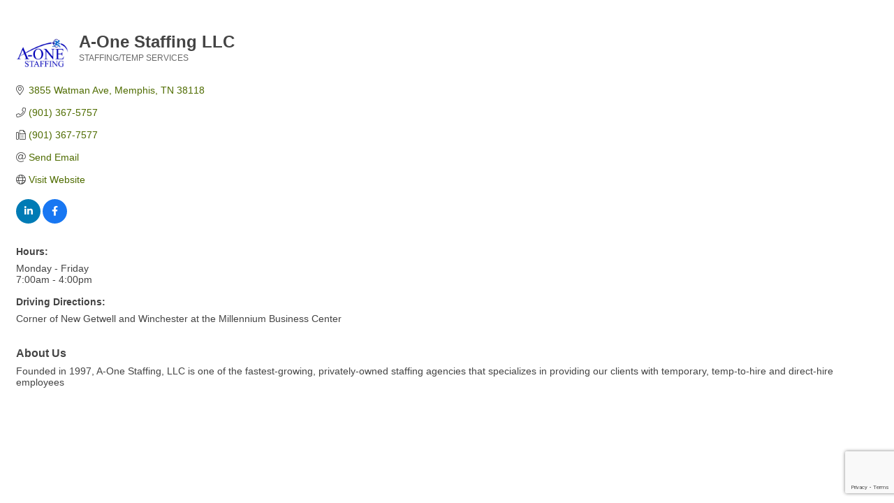

--- FILE ---
content_type: text/html; charset=utf-8
request_url: https://www.google.com/recaptcha/enterprise/anchor?ar=1&k=6LfI_T8rAAAAAMkWHrLP_GfSf3tLy9tKa839wcWa&co=aHR0cHM6Ly9jaGFtYmVyLm9saXZlYnJhbmNobXMuY29tOjQ0Mw..&hl=en&v=N67nZn4AqZkNcbeMu4prBgzg&size=invisible&anchor-ms=20000&execute-ms=30000&cb=7y1u5a97qglh
body_size: 48860
content:
<!DOCTYPE HTML><html dir="ltr" lang="en"><head><meta http-equiv="Content-Type" content="text/html; charset=UTF-8">
<meta http-equiv="X-UA-Compatible" content="IE=edge">
<title>reCAPTCHA</title>
<style type="text/css">
/* cyrillic-ext */
@font-face {
  font-family: 'Roboto';
  font-style: normal;
  font-weight: 400;
  font-stretch: 100%;
  src: url(//fonts.gstatic.com/s/roboto/v48/KFO7CnqEu92Fr1ME7kSn66aGLdTylUAMa3GUBHMdazTgWw.woff2) format('woff2');
  unicode-range: U+0460-052F, U+1C80-1C8A, U+20B4, U+2DE0-2DFF, U+A640-A69F, U+FE2E-FE2F;
}
/* cyrillic */
@font-face {
  font-family: 'Roboto';
  font-style: normal;
  font-weight: 400;
  font-stretch: 100%;
  src: url(//fonts.gstatic.com/s/roboto/v48/KFO7CnqEu92Fr1ME7kSn66aGLdTylUAMa3iUBHMdazTgWw.woff2) format('woff2');
  unicode-range: U+0301, U+0400-045F, U+0490-0491, U+04B0-04B1, U+2116;
}
/* greek-ext */
@font-face {
  font-family: 'Roboto';
  font-style: normal;
  font-weight: 400;
  font-stretch: 100%;
  src: url(//fonts.gstatic.com/s/roboto/v48/KFO7CnqEu92Fr1ME7kSn66aGLdTylUAMa3CUBHMdazTgWw.woff2) format('woff2');
  unicode-range: U+1F00-1FFF;
}
/* greek */
@font-face {
  font-family: 'Roboto';
  font-style: normal;
  font-weight: 400;
  font-stretch: 100%;
  src: url(//fonts.gstatic.com/s/roboto/v48/KFO7CnqEu92Fr1ME7kSn66aGLdTylUAMa3-UBHMdazTgWw.woff2) format('woff2');
  unicode-range: U+0370-0377, U+037A-037F, U+0384-038A, U+038C, U+038E-03A1, U+03A3-03FF;
}
/* math */
@font-face {
  font-family: 'Roboto';
  font-style: normal;
  font-weight: 400;
  font-stretch: 100%;
  src: url(//fonts.gstatic.com/s/roboto/v48/KFO7CnqEu92Fr1ME7kSn66aGLdTylUAMawCUBHMdazTgWw.woff2) format('woff2');
  unicode-range: U+0302-0303, U+0305, U+0307-0308, U+0310, U+0312, U+0315, U+031A, U+0326-0327, U+032C, U+032F-0330, U+0332-0333, U+0338, U+033A, U+0346, U+034D, U+0391-03A1, U+03A3-03A9, U+03B1-03C9, U+03D1, U+03D5-03D6, U+03F0-03F1, U+03F4-03F5, U+2016-2017, U+2034-2038, U+203C, U+2040, U+2043, U+2047, U+2050, U+2057, U+205F, U+2070-2071, U+2074-208E, U+2090-209C, U+20D0-20DC, U+20E1, U+20E5-20EF, U+2100-2112, U+2114-2115, U+2117-2121, U+2123-214F, U+2190, U+2192, U+2194-21AE, U+21B0-21E5, U+21F1-21F2, U+21F4-2211, U+2213-2214, U+2216-22FF, U+2308-230B, U+2310, U+2319, U+231C-2321, U+2336-237A, U+237C, U+2395, U+239B-23B7, U+23D0, U+23DC-23E1, U+2474-2475, U+25AF, U+25B3, U+25B7, U+25BD, U+25C1, U+25CA, U+25CC, U+25FB, U+266D-266F, U+27C0-27FF, U+2900-2AFF, U+2B0E-2B11, U+2B30-2B4C, U+2BFE, U+3030, U+FF5B, U+FF5D, U+1D400-1D7FF, U+1EE00-1EEFF;
}
/* symbols */
@font-face {
  font-family: 'Roboto';
  font-style: normal;
  font-weight: 400;
  font-stretch: 100%;
  src: url(//fonts.gstatic.com/s/roboto/v48/KFO7CnqEu92Fr1ME7kSn66aGLdTylUAMaxKUBHMdazTgWw.woff2) format('woff2');
  unicode-range: U+0001-000C, U+000E-001F, U+007F-009F, U+20DD-20E0, U+20E2-20E4, U+2150-218F, U+2190, U+2192, U+2194-2199, U+21AF, U+21E6-21F0, U+21F3, U+2218-2219, U+2299, U+22C4-22C6, U+2300-243F, U+2440-244A, U+2460-24FF, U+25A0-27BF, U+2800-28FF, U+2921-2922, U+2981, U+29BF, U+29EB, U+2B00-2BFF, U+4DC0-4DFF, U+FFF9-FFFB, U+10140-1018E, U+10190-1019C, U+101A0, U+101D0-101FD, U+102E0-102FB, U+10E60-10E7E, U+1D2C0-1D2D3, U+1D2E0-1D37F, U+1F000-1F0FF, U+1F100-1F1AD, U+1F1E6-1F1FF, U+1F30D-1F30F, U+1F315, U+1F31C, U+1F31E, U+1F320-1F32C, U+1F336, U+1F378, U+1F37D, U+1F382, U+1F393-1F39F, U+1F3A7-1F3A8, U+1F3AC-1F3AF, U+1F3C2, U+1F3C4-1F3C6, U+1F3CA-1F3CE, U+1F3D4-1F3E0, U+1F3ED, U+1F3F1-1F3F3, U+1F3F5-1F3F7, U+1F408, U+1F415, U+1F41F, U+1F426, U+1F43F, U+1F441-1F442, U+1F444, U+1F446-1F449, U+1F44C-1F44E, U+1F453, U+1F46A, U+1F47D, U+1F4A3, U+1F4B0, U+1F4B3, U+1F4B9, U+1F4BB, U+1F4BF, U+1F4C8-1F4CB, U+1F4D6, U+1F4DA, U+1F4DF, U+1F4E3-1F4E6, U+1F4EA-1F4ED, U+1F4F7, U+1F4F9-1F4FB, U+1F4FD-1F4FE, U+1F503, U+1F507-1F50B, U+1F50D, U+1F512-1F513, U+1F53E-1F54A, U+1F54F-1F5FA, U+1F610, U+1F650-1F67F, U+1F687, U+1F68D, U+1F691, U+1F694, U+1F698, U+1F6AD, U+1F6B2, U+1F6B9-1F6BA, U+1F6BC, U+1F6C6-1F6CF, U+1F6D3-1F6D7, U+1F6E0-1F6EA, U+1F6F0-1F6F3, U+1F6F7-1F6FC, U+1F700-1F7FF, U+1F800-1F80B, U+1F810-1F847, U+1F850-1F859, U+1F860-1F887, U+1F890-1F8AD, U+1F8B0-1F8BB, U+1F8C0-1F8C1, U+1F900-1F90B, U+1F93B, U+1F946, U+1F984, U+1F996, U+1F9E9, U+1FA00-1FA6F, U+1FA70-1FA7C, U+1FA80-1FA89, U+1FA8F-1FAC6, U+1FACE-1FADC, U+1FADF-1FAE9, U+1FAF0-1FAF8, U+1FB00-1FBFF;
}
/* vietnamese */
@font-face {
  font-family: 'Roboto';
  font-style: normal;
  font-weight: 400;
  font-stretch: 100%;
  src: url(//fonts.gstatic.com/s/roboto/v48/KFO7CnqEu92Fr1ME7kSn66aGLdTylUAMa3OUBHMdazTgWw.woff2) format('woff2');
  unicode-range: U+0102-0103, U+0110-0111, U+0128-0129, U+0168-0169, U+01A0-01A1, U+01AF-01B0, U+0300-0301, U+0303-0304, U+0308-0309, U+0323, U+0329, U+1EA0-1EF9, U+20AB;
}
/* latin-ext */
@font-face {
  font-family: 'Roboto';
  font-style: normal;
  font-weight: 400;
  font-stretch: 100%;
  src: url(//fonts.gstatic.com/s/roboto/v48/KFO7CnqEu92Fr1ME7kSn66aGLdTylUAMa3KUBHMdazTgWw.woff2) format('woff2');
  unicode-range: U+0100-02BA, U+02BD-02C5, U+02C7-02CC, U+02CE-02D7, U+02DD-02FF, U+0304, U+0308, U+0329, U+1D00-1DBF, U+1E00-1E9F, U+1EF2-1EFF, U+2020, U+20A0-20AB, U+20AD-20C0, U+2113, U+2C60-2C7F, U+A720-A7FF;
}
/* latin */
@font-face {
  font-family: 'Roboto';
  font-style: normal;
  font-weight: 400;
  font-stretch: 100%;
  src: url(//fonts.gstatic.com/s/roboto/v48/KFO7CnqEu92Fr1ME7kSn66aGLdTylUAMa3yUBHMdazQ.woff2) format('woff2');
  unicode-range: U+0000-00FF, U+0131, U+0152-0153, U+02BB-02BC, U+02C6, U+02DA, U+02DC, U+0304, U+0308, U+0329, U+2000-206F, U+20AC, U+2122, U+2191, U+2193, U+2212, U+2215, U+FEFF, U+FFFD;
}
/* cyrillic-ext */
@font-face {
  font-family: 'Roboto';
  font-style: normal;
  font-weight: 500;
  font-stretch: 100%;
  src: url(//fonts.gstatic.com/s/roboto/v48/KFO7CnqEu92Fr1ME7kSn66aGLdTylUAMa3GUBHMdazTgWw.woff2) format('woff2');
  unicode-range: U+0460-052F, U+1C80-1C8A, U+20B4, U+2DE0-2DFF, U+A640-A69F, U+FE2E-FE2F;
}
/* cyrillic */
@font-face {
  font-family: 'Roboto';
  font-style: normal;
  font-weight: 500;
  font-stretch: 100%;
  src: url(//fonts.gstatic.com/s/roboto/v48/KFO7CnqEu92Fr1ME7kSn66aGLdTylUAMa3iUBHMdazTgWw.woff2) format('woff2');
  unicode-range: U+0301, U+0400-045F, U+0490-0491, U+04B0-04B1, U+2116;
}
/* greek-ext */
@font-face {
  font-family: 'Roboto';
  font-style: normal;
  font-weight: 500;
  font-stretch: 100%;
  src: url(//fonts.gstatic.com/s/roboto/v48/KFO7CnqEu92Fr1ME7kSn66aGLdTylUAMa3CUBHMdazTgWw.woff2) format('woff2');
  unicode-range: U+1F00-1FFF;
}
/* greek */
@font-face {
  font-family: 'Roboto';
  font-style: normal;
  font-weight: 500;
  font-stretch: 100%;
  src: url(//fonts.gstatic.com/s/roboto/v48/KFO7CnqEu92Fr1ME7kSn66aGLdTylUAMa3-UBHMdazTgWw.woff2) format('woff2');
  unicode-range: U+0370-0377, U+037A-037F, U+0384-038A, U+038C, U+038E-03A1, U+03A3-03FF;
}
/* math */
@font-face {
  font-family: 'Roboto';
  font-style: normal;
  font-weight: 500;
  font-stretch: 100%;
  src: url(//fonts.gstatic.com/s/roboto/v48/KFO7CnqEu92Fr1ME7kSn66aGLdTylUAMawCUBHMdazTgWw.woff2) format('woff2');
  unicode-range: U+0302-0303, U+0305, U+0307-0308, U+0310, U+0312, U+0315, U+031A, U+0326-0327, U+032C, U+032F-0330, U+0332-0333, U+0338, U+033A, U+0346, U+034D, U+0391-03A1, U+03A3-03A9, U+03B1-03C9, U+03D1, U+03D5-03D6, U+03F0-03F1, U+03F4-03F5, U+2016-2017, U+2034-2038, U+203C, U+2040, U+2043, U+2047, U+2050, U+2057, U+205F, U+2070-2071, U+2074-208E, U+2090-209C, U+20D0-20DC, U+20E1, U+20E5-20EF, U+2100-2112, U+2114-2115, U+2117-2121, U+2123-214F, U+2190, U+2192, U+2194-21AE, U+21B0-21E5, U+21F1-21F2, U+21F4-2211, U+2213-2214, U+2216-22FF, U+2308-230B, U+2310, U+2319, U+231C-2321, U+2336-237A, U+237C, U+2395, U+239B-23B7, U+23D0, U+23DC-23E1, U+2474-2475, U+25AF, U+25B3, U+25B7, U+25BD, U+25C1, U+25CA, U+25CC, U+25FB, U+266D-266F, U+27C0-27FF, U+2900-2AFF, U+2B0E-2B11, U+2B30-2B4C, U+2BFE, U+3030, U+FF5B, U+FF5D, U+1D400-1D7FF, U+1EE00-1EEFF;
}
/* symbols */
@font-face {
  font-family: 'Roboto';
  font-style: normal;
  font-weight: 500;
  font-stretch: 100%;
  src: url(//fonts.gstatic.com/s/roboto/v48/KFO7CnqEu92Fr1ME7kSn66aGLdTylUAMaxKUBHMdazTgWw.woff2) format('woff2');
  unicode-range: U+0001-000C, U+000E-001F, U+007F-009F, U+20DD-20E0, U+20E2-20E4, U+2150-218F, U+2190, U+2192, U+2194-2199, U+21AF, U+21E6-21F0, U+21F3, U+2218-2219, U+2299, U+22C4-22C6, U+2300-243F, U+2440-244A, U+2460-24FF, U+25A0-27BF, U+2800-28FF, U+2921-2922, U+2981, U+29BF, U+29EB, U+2B00-2BFF, U+4DC0-4DFF, U+FFF9-FFFB, U+10140-1018E, U+10190-1019C, U+101A0, U+101D0-101FD, U+102E0-102FB, U+10E60-10E7E, U+1D2C0-1D2D3, U+1D2E0-1D37F, U+1F000-1F0FF, U+1F100-1F1AD, U+1F1E6-1F1FF, U+1F30D-1F30F, U+1F315, U+1F31C, U+1F31E, U+1F320-1F32C, U+1F336, U+1F378, U+1F37D, U+1F382, U+1F393-1F39F, U+1F3A7-1F3A8, U+1F3AC-1F3AF, U+1F3C2, U+1F3C4-1F3C6, U+1F3CA-1F3CE, U+1F3D4-1F3E0, U+1F3ED, U+1F3F1-1F3F3, U+1F3F5-1F3F7, U+1F408, U+1F415, U+1F41F, U+1F426, U+1F43F, U+1F441-1F442, U+1F444, U+1F446-1F449, U+1F44C-1F44E, U+1F453, U+1F46A, U+1F47D, U+1F4A3, U+1F4B0, U+1F4B3, U+1F4B9, U+1F4BB, U+1F4BF, U+1F4C8-1F4CB, U+1F4D6, U+1F4DA, U+1F4DF, U+1F4E3-1F4E6, U+1F4EA-1F4ED, U+1F4F7, U+1F4F9-1F4FB, U+1F4FD-1F4FE, U+1F503, U+1F507-1F50B, U+1F50D, U+1F512-1F513, U+1F53E-1F54A, U+1F54F-1F5FA, U+1F610, U+1F650-1F67F, U+1F687, U+1F68D, U+1F691, U+1F694, U+1F698, U+1F6AD, U+1F6B2, U+1F6B9-1F6BA, U+1F6BC, U+1F6C6-1F6CF, U+1F6D3-1F6D7, U+1F6E0-1F6EA, U+1F6F0-1F6F3, U+1F6F7-1F6FC, U+1F700-1F7FF, U+1F800-1F80B, U+1F810-1F847, U+1F850-1F859, U+1F860-1F887, U+1F890-1F8AD, U+1F8B0-1F8BB, U+1F8C0-1F8C1, U+1F900-1F90B, U+1F93B, U+1F946, U+1F984, U+1F996, U+1F9E9, U+1FA00-1FA6F, U+1FA70-1FA7C, U+1FA80-1FA89, U+1FA8F-1FAC6, U+1FACE-1FADC, U+1FADF-1FAE9, U+1FAF0-1FAF8, U+1FB00-1FBFF;
}
/* vietnamese */
@font-face {
  font-family: 'Roboto';
  font-style: normal;
  font-weight: 500;
  font-stretch: 100%;
  src: url(//fonts.gstatic.com/s/roboto/v48/KFO7CnqEu92Fr1ME7kSn66aGLdTylUAMa3OUBHMdazTgWw.woff2) format('woff2');
  unicode-range: U+0102-0103, U+0110-0111, U+0128-0129, U+0168-0169, U+01A0-01A1, U+01AF-01B0, U+0300-0301, U+0303-0304, U+0308-0309, U+0323, U+0329, U+1EA0-1EF9, U+20AB;
}
/* latin-ext */
@font-face {
  font-family: 'Roboto';
  font-style: normal;
  font-weight: 500;
  font-stretch: 100%;
  src: url(//fonts.gstatic.com/s/roboto/v48/KFO7CnqEu92Fr1ME7kSn66aGLdTylUAMa3KUBHMdazTgWw.woff2) format('woff2');
  unicode-range: U+0100-02BA, U+02BD-02C5, U+02C7-02CC, U+02CE-02D7, U+02DD-02FF, U+0304, U+0308, U+0329, U+1D00-1DBF, U+1E00-1E9F, U+1EF2-1EFF, U+2020, U+20A0-20AB, U+20AD-20C0, U+2113, U+2C60-2C7F, U+A720-A7FF;
}
/* latin */
@font-face {
  font-family: 'Roboto';
  font-style: normal;
  font-weight: 500;
  font-stretch: 100%;
  src: url(//fonts.gstatic.com/s/roboto/v48/KFO7CnqEu92Fr1ME7kSn66aGLdTylUAMa3yUBHMdazQ.woff2) format('woff2');
  unicode-range: U+0000-00FF, U+0131, U+0152-0153, U+02BB-02BC, U+02C6, U+02DA, U+02DC, U+0304, U+0308, U+0329, U+2000-206F, U+20AC, U+2122, U+2191, U+2193, U+2212, U+2215, U+FEFF, U+FFFD;
}
/* cyrillic-ext */
@font-face {
  font-family: 'Roboto';
  font-style: normal;
  font-weight: 900;
  font-stretch: 100%;
  src: url(//fonts.gstatic.com/s/roboto/v48/KFO7CnqEu92Fr1ME7kSn66aGLdTylUAMa3GUBHMdazTgWw.woff2) format('woff2');
  unicode-range: U+0460-052F, U+1C80-1C8A, U+20B4, U+2DE0-2DFF, U+A640-A69F, U+FE2E-FE2F;
}
/* cyrillic */
@font-face {
  font-family: 'Roboto';
  font-style: normal;
  font-weight: 900;
  font-stretch: 100%;
  src: url(//fonts.gstatic.com/s/roboto/v48/KFO7CnqEu92Fr1ME7kSn66aGLdTylUAMa3iUBHMdazTgWw.woff2) format('woff2');
  unicode-range: U+0301, U+0400-045F, U+0490-0491, U+04B0-04B1, U+2116;
}
/* greek-ext */
@font-face {
  font-family: 'Roboto';
  font-style: normal;
  font-weight: 900;
  font-stretch: 100%;
  src: url(//fonts.gstatic.com/s/roboto/v48/KFO7CnqEu92Fr1ME7kSn66aGLdTylUAMa3CUBHMdazTgWw.woff2) format('woff2');
  unicode-range: U+1F00-1FFF;
}
/* greek */
@font-face {
  font-family: 'Roboto';
  font-style: normal;
  font-weight: 900;
  font-stretch: 100%;
  src: url(//fonts.gstatic.com/s/roboto/v48/KFO7CnqEu92Fr1ME7kSn66aGLdTylUAMa3-UBHMdazTgWw.woff2) format('woff2');
  unicode-range: U+0370-0377, U+037A-037F, U+0384-038A, U+038C, U+038E-03A1, U+03A3-03FF;
}
/* math */
@font-face {
  font-family: 'Roboto';
  font-style: normal;
  font-weight: 900;
  font-stretch: 100%;
  src: url(//fonts.gstatic.com/s/roboto/v48/KFO7CnqEu92Fr1ME7kSn66aGLdTylUAMawCUBHMdazTgWw.woff2) format('woff2');
  unicode-range: U+0302-0303, U+0305, U+0307-0308, U+0310, U+0312, U+0315, U+031A, U+0326-0327, U+032C, U+032F-0330, U+0332-0333, U+0338, U+033A, U+0346, U+034D, U+0391-03A1, U+03A3-03A9, U+03B1-03C9, U+03D1, U+03D5-03D6, U+03F0-03F1, U+03F4-03F5, U+2016-2017, U+2034-2038, U+203C, U+2040, U+2043, U+2047, U+2050, U+2057, U+205F, U+2070-2071, U+2074-208E, U+2090-209C, U+20D0-20DC, U+20E1, U+20E5-20EF, U+2100-2112, U+2114-2115, U+2117-2121, U+2123-214F, U+2190, U+2192, U+2194-21AE, U+21B0-21E5, U+21F1-21F2, U+21F4-2211, U+2213-2214, U+2216-22FF, U+2308-230B, U+2310, U+2319, U+231C-2321, U+2336-237A, U+237C, U+2395, U+239B-23B7, U+23D0, U+23DC-23E1, U+2474-2475, U+25AF, U+25B3, U+25B7, U+25BD, U+25C1, U+25CA, U+25CC, U+25FB, U+266D-266F, U+27C0-27FF, U+2900-2AFF, U+2B0E-2B11, U+2B30-2B4C, U+2BFE, U+3030, U+FF5B, U+FF5D, U+1D400-1D7FF, U+1EE00-1EEFF;
}
/* symbols */
@font-face {
  font-family: 'Roboto';
  font-style: normal;
  font-weight: 900;
  font-stretch: 100%;
  src: url(//fonts.gstatic.com/s/roboto/v48/KFO7CnqEu92Fr1ME7kSn66aGLdTylUAMaxKUBHMdazTgWw.woff2) format('woff2');
  unicode-range: U+0001-000C, U+000E-001F, U+007F-009F, U+20DD-20E0, U+20E2-20E4, U+2150-218F, U+2190, U+2192, U+2194-2199, U+21AF, U+21E6-21F0, U+21F3, U+2218-2219, U+2299, U+22C4-22C6, U+2300-243F, U+2440-244A, U+2460-24FF, U+25A0-27BF, U+2800-28FF, U+2921-2922, U+2981, U+29BF, U+29EB, U+2B00-2BFF, U+4DC0-4DFF, U+FFF9-FFFB, U+10140-1018E, U+10190-1019C, U+101A0, U+101D0-101FD, U+102E0-102FB, U+10E60-10E7E, U+1D2C0-1D2D3, U+1D2E0-1D37F, U+1F000-1F0FF, U+1F100-1F1AD, U+1F1E6-1F1FF, U+1F30D-1F30F, U+1F315, U+1F31C, U+1F31E, U+1F320-1F32C, U+1F336, U+1F378, U+1F37D, U+1F382, U+1F393-1F39F, U+1F3A7-1F3A8, U+1F3AC-1F3AF, U+1F3C2, U+1F3C4-1F3C6, U+1F3CA-1F3CE, U+1F3D4-1F3E0, U+1F3ED, U+1F3F1-1F3F3, U+1F3F5-1F3F7, U+1F408, U+1F415, U+1F41F, U+1F426, U+1F43F, U+1F441-1F442, U+1F444, U+1F446-1F449, U+1F44C-1F44E, U+1F453, U+1F46A, U+1F47D, U+1F4A3, U+1F4B0, U+1F4B3, U+1F4B9, U+1F4BB, U+1F4BF, U+1F4C8-1F4CB, U+1F4D6, U+1F4DA, U+1F4DF, U+1F4E3-1F4E6, U+1F4EA-1F4ED, U+1F4F7, U+1F4F9-1F4FB, U+1F4FD-1F4FE, U+1F503, U+1F507-1F50B, U+1F50D, U+1F512-1F513, U+1F53E-1F54A, U+1F54F-1F5FA, U+1F610, U+1F650-1F67F, U+1F687, U+1F68D, U+1F691, U+1F694, U+1F698, U+1F6AD, U+1F6B2, U+1F6B9-1F6BA, U+1F6BC, U+1F6C6-1F6CF, U+1F6D3-1F6D7, U+1F6E0-1F6EA, U+1F6F0-1F6F3, U+1F6F7-1F6FC, U+1F700-1F7FF, U+1F800-1F80B, U+1F810-1F847, U+1F850-1F859, U+1F860-1F887, U+1F890-1F8AD, U+1F8B0-1F8BB, U+1F8C0-1F8C1, U+1F900-1F90B, U+1F93B, U+1F946, U+1F984, U+1F996, U+1F9E9, U+1FA00-1FA6F, U+1FA70-1FA7C, U+1FA80-1FA89, U+1FA8F-1FAC6, U+1FACE-1FADC, U+1FADF-1FAE9, U+1FAF0-1FAF8, U+1FB00-1FBFF;
}
/* vietnamese */
@font-face {
  font-family: 'Roboto';
  font-style: normal;
  font-weight: 900;
  font-stretch: 100%;
  src: url(//fonts.gstatic.com/s/roboto/v48/KFO7CnqEu92Fr1ME7kSn66aGLdTylUAMa3OUBHMdazTgWw.woff2) format('woff2');
  unicode-range: U+0102-0103, U+0110-0111, U+0128-0129, U+0168-0169, U+01A0-01A1, U+01AF-01B0, U+0300-0301, U+0303-0304, U+0308-0309, U+0323, U+0329, U+1EA0-1EF9, U+20AB;
}
/* latin-ext */
@font-face {
  font-family: 'Roboto';
  font-style: normal;
  font-weight: 900;
  font-stretch: 100%;
  src: url(//fonts.gstatic.com/s/roboto/v48/KFO7CnqEu92Fr1ME7kSn66aGLdTylUAMa3KUBHMdazTgWw.woff2) format('woff2');
  unicode-range: U+0100-02BA, U+02BD-02C5, U+02C7-02CC, U+02CE-02D7, U+02DD-02FF, U+0304, U+0308, U+0329, U+1D00-1DBF, U+1E00-1E9F, U+1EF2-1EFF, U+2020, U+20A0-20AB, U+20AD-20C0, U+2113, U+2C60-2C7F, U+A720-A7FF;
}
/* latin */
@font-face {
  font-family: 'Roboto';
  font-style: normal;
  font-weight: 900;
  font-stretch: 100%;
  src: url(//fonts.gstatic.com/s/roboto/v48/KFO7CnqEu92Fr1ME7kSn66aGLdTylUAMa3yUBHMdazQ.woff2) format('woff2');
  unicode-range: U+0000-00FF, U+0131, U+0152-0153, U+02BB-02BC, U+02C6, U+02DA, U+02DC, U+0304, U+0308, U+0329, U+2000-206F, U+20AC, U+2122, U+2191, U+2193, U+2212, U+2215, U+FEFF, U+FFFD;
}

</style>
<link rel="stylesheet" type="text/css" href="https://www.gstatic.com/recaptcha/releases/N67nZn4AqZkNcbeMu4prBgzg/styles__ltr.css">
<script nonce="cUE8tXXZUZ3B8bT5HbZ0Hw" type="text/javascript">window['__recaptcha_api'] = 'https://www.google.com/recaptcha/enterprise/';</script>
<script type="text/javascript" src="https://www.gstatic.com/recaptcha/releases/N67nZn4AqZkNcbeMu4prBgzg/recaptcha__en.js" nonce="cUE8tXXZUZ3B8bT5HbZ0Hw">
      
    </script></head>
<body><div id="rc-anchor-alert" class="rc-anchor-alert"></div>
<input type="hidden" id="recaptcha-token" value="[base64]">
<script type="text/javascript" nonce="cUE8tXXZUZ3B8bT5HbZ0Hw">
      recaptcha.anchor.Main.init("[\x22ainput\x22,[\x22bgdata\x22,\x22\x22,\[base64]/[base64]/[base64]/bmV3IHJbeF0oY1swXSk6RT09Mj9uZXcgclt4XShjWzBdLGNbMV0pOkU9PTM/bmV3IHJbeF0oY1swXSxjWzFdLGNbMl0pOkU9PTQ/[base64]/[base64]/[base64]/[base64]/[base64]/[base64]/[base64]/[base64]\x22,\[base64]\\u003d\x22,\x22wqwmwrk8w7JARsO5eBBUCiAWw6DDvw/DosO+BgQWSmktw53Cvk17TV5BJGLDiVjChAcydGgcwrbDi1vCiSxPQ3IUWGA8BMK9w7IbYQPCusKEwrEnwqcyRMOPC8KXChJtEsO4woxWwrlOw5DCrsO5XsOEHkbDh8O5F8K/[base64]/CscODw7QvUMK0wpvDn8K2OMObwoTDmcOowpzCnTrCj2xUSGrDvMK6BWZywqDDrcKkwotZw6jDnMOOwrTCh3lkTGsYwo8kwpbCsyc4w4YPw4kWw7jDqcOkQsKIS8OdwozCusKjwqrCvXJuw7bCkMOdewIcOcKhNiTDtQ/[base64]/NsK9w7zCisKOwqbCqQ4VH8K+cHxPw6BAwr58wrYgw7pmw5/DgE40C8OmwqJVw6JCJVMnwo/DqCTDmcK/[base64]/Cs8KgPsKdwopkwrHCtMK0bMOgSCwmwrw8YMK2wpTCmR7Cj8OYccOGXEDDp3dAEMOUwpMMw73Dh8OKDlRcJUVvwqR2wpcGD8K9w40nwpXDhEpZwpnCnm5OwpHCjilgV8Otw53Dr8Kzw6/[base64]/AsKPCsKEfgvCosKeG2AiR8Oyw5Ymw6XDoXTCsxRlw4TCrcOZw7xeNcKRH03CosOYH8OkdxbCtlTCpcKdezFuGWnDv8O0R3nCg8OswpLDqjrDrDDDpsKlwppWIQQKLcOrVxZWwogrw4oyYsKkw4l0YmbDscO1w7nDjMKxVMOxwrxJezzCqArDmcK/bMO9wqLDq8KWwovCjsOWwqvCnUdDwq8oYEnCoh11VEvCjiPCrcKQw5fCvFs/woBGw6scwrQ4YcKwZMOiNwjDjsKTw4NDUhwHecKZeQgXd8KmwrBfRcObD8OgWsKmXwLDmDxaC8K3wrJvwo/DtsKuwrPDvcKvUD03wopXYsO2wr/DqcOMN8KcXsOVwqFLw5QWw5/DslrDvMOrE29Fbj3CvDjCmWY/NE0mRCTDqQTDqw/DlcObdVUOXsODw7TDvArCijrDvsK+wp/Cs8OYwrxow5NqIy/[base64]/CtcKgdMO/wroQw77CvsK7OyLCrcKKWMO8VDRQCsOMNm/CvR4Nw7fDvDXDj33CuDrDozvDsmtOwqPDpjbDn8O6PjY0CsKSwoJZwqILw7nDoiFmw51BJ8KJSxbCnMK0DcOfbU/Cix3DiCUMPTclP8OuH8Osw600w4F2MsOjwrXDq2MtKX7DhcKWwrddGsOKEVbDpMO3wrPCscK0wp1swqFZfVlpBn3CkirCgUzDpV/Cs8KFZ8OWfMO+JVPDj8OhQA7DvFpVDlPDh8KcGMOmwrsmFGsNY8OjR8K1wqIcRMK/w5TDvnABNy3ClhlswoYcwovCjX7DlQFhw4JUwq7CsnXCssKnZMKkwq7CpDtmwonDnGhCfsKlX2A2w59Hw7Iww7JnwrN3V8OnDsOBdMOjR8OUHMO1w4fDkUfCkXjChsKjwofDj8K3XU/[base64]/wr/[base64]/DjMOtUsOFLsOjXMOWUV5gw5FJBMOlJm7Dj8KeQz3CqFHDgjAzGcOVw7cIwr5+woJVw6Q8wopsw75nL1YVwr17w6pBaWXDmsKnNcKoWcKHF8KLY8ODQXnDpw40w6QTeS/Cm8K+Lnk2GcOxQW3CgMOsR8O0wrDDiMK7TirDi8KBWUjCm8O+w7XDn8ObwqwReMK+wqsUIRnCpTrCqwPCjsOJXcOiMcOHInljw7jCixRJwo3DtTcId8KfwpI1CmIKwoXDksOqC8K7KBEqcnXDj8Kuwohgw4PDonPCjV/DhALDgHhswozDoMOsw6kACsOAw4rCt8KSw4cYfcK8w5bDvcKYRMKRfsK4w7MaRw9dw4rDuErDmsKxf8ODw59Qwo5/NcKldsOQwqdgw6cIYVLDvjcvwpbCmyMhw5M+EBnCpMK4w4nCgn3CpmRhYsOGfRvCpcOMwrXCjsO6w4fCgV8HG8KSwrsoWCfCuMOiwrteHTgsw7bCkcKnMsOvw4NUdiTCrcK/woEVw4xKasKCwofCvMOYwqPDhcO1P0TDuX1WD13DnxV3dTYRW8O7w6hhQcKKTsOBZ8OJw4MKY8KZwrosGMKFbcKmY3N/w5TCgcOqM8OeWC5CYsOQP8Ksw5zCoxIscyBhw6FewqXCj8KZwo0BLMOcFsO7wrc3wprCssO5wpx0ZsOIJ8OaAnzCucKLwqgaw6x2K2hnQMKewqA8woB1wpkQccOxwpQmwpFtGsOfGsODw600wpXCsVbCrcKXw5zDqsOuTBc/bMOqbjfCqcKvwplhwr/DlsOQGMKjw5/CgsOMwql5Q8KMw4gRTDzDj2g3f8K/wpfDksOow5sVQn/DpHnCjcOCWA7DnB16SMKhIHvDp8O0asOeW8OXwqJbI8OZw53CocO2wr3DqShnAATDtBk5w4hxwp4pH8KgwpvCg8Osw70iw6TDpyQlw6rCkMKiwrrDmEUnwqkOwrV9GcKNw4nChjzCpwDCgcONccKww4LDscKPMcO4wqHCo8KnwoMgw5UfWh3Dl8KTTS1gwo/DjMORwrnDoMOxwrRTw7XCgsOTwqwIwrjCvsOjwpbDoMOefBlYeQXDnMOhOMOWZ3PDsysKawXCj101w7jDqXTDksOAwrZ8w7soYG04e8KLw7ByCV9ewoLCnhwdw5bDjcOvfBVjwoQKwo7Do8OSJMK/w6PDmE9dw43DjcO5F2rCi8KYw6/CnxInOkpSw7RrAsK4CiHDvATDjsK5BsKoKMOOwoTDsyPCncO4SsKIwrPDucK2HsOBwrNPw5XDiwF9U8OywrASHHXCpUHDg8OfwqzDvcOowqtMwobCkgJrJMOHwqNRwoZhwqlUwqrCqsOEMMKOwp/DgcKbe1wVdgLDrG5JP8KMwrcvbGoGX1nDkFvCtMK/[base64]/CljVDO8Kzw6nCgx92C8OcQX8lFMOHOwYMw4TCrMK/FSDDjsOYwo3ChzMJwojDgMOyw6wOw4HDusOTJsOxISltwp7Cmy3DiA08woHDjAk9wqfCoMK/ew9FMMKxe0hQb3DCucO8JMKgw67Di8OjakMewrdtHcKVYMOVE8KQCMOjFcOswqnDvMOeAF/Crxssw6zCmcKmY8KLw6Yvw6DDvsOIeQ1kUsKQw4DCm8OiFjkOUMKqwoQmwqXCrnLCosOnw7BFVcKwPcOOHcK4w6jCnMO9d0Frw6Avw4Uqwp3CqHTCksKWEcOmw77CiyQYw7JVwoJvwrZDwr3DoFrDjV/Cl057w7PCjsOgwoHDs3DCpMOgw7rDpw3CohLCpz/DvMKYAFHDri3DjMOWwr3Co8KeIcKtRcKBDsOwHMOyw5LCpsOWwovCjXEjKTIATW1Ue8K1AMOHw7TCt8KowqFFwpDCrlw/MMOJQDNIIMOgU0lUw6MewqIgLMK+UcOZJ8KTfMOkI8KAw5pUYGHCrMKzw6llRcO2wq9Vwo/DjiLCosKKwpHDj8KJw7zCmMOkw5Idw4kKXcOSw4QQTCLCusOaHMKYwoswwpTCkkbCkMKTw4DDlzLCj8K3MxEkw63CgQgzeGJ2PjwXVT4Bwo/[base64]/wphbwphWw751VkHClsK4w5YcQCRiSAovY140a8OLYCchw51Xw6zClsOzwpp6FEZ0w5g0BAtewo7DocOAHW/CjH92OsKkUFZUQMOGw4jDqcOtwrwfIMKaekAfHMKdPMOrw5k/[base64]/DhMOOwo3DgsK0Hm81bGEhw7RNw6Rqw4xIwrNeClfDlzTDkT3CrVotU8OdFSU9w5IGwrDDlj7Cg8OuwrEiYsKgSQTDswjCn8KUd1rCnm3CnwgpS8OwfXwCXnDCi8OQwoU3w7ACW8OwwoDCvXfDucKHw6MFwovDr2DCvDVgSU3ChwwcCcKhaMKaH8OCL8OaM8OMF2/DkMO5YsOTw7nDj8OhFcKTw5YxDn/CsyzDvBjCnsKZw4YMBhLChyvCkQIuwpVYw7lbw6JRdlhxwrYuM8Osw5ZHwplxPV/[base64]/CicOKP8KxCDsTLMOqwrwCwr3CtsK/EcOXwpLDnn3Dg8K9YsK9a8KRw5Fuw7PDoGxKwpbDkcOLw5zDj1/CrcO/NsK6GFxvNT0yYTg+w41URcOQJsOsw7LDu8Oaw4fDv3DDt8KSMDfCq1jDoMKawr4wGz8/w717w4Mcw77CvsOIw6DDtsKZYMO4V3sBwq8dwrhUwpUiw7/Dm8OCVhLCq8KWb2bCkhbDogXDg8O/wpnCv8OaYcK3R8OFw6ZtMMOJAcKNw4woIknDrWDDv8OQw5PDmwYxOsKnwpoTTGQzTjwqw4HCrnbCoyYMDkXCrX7Cu8Krw6/Dg8KZwoHClCJHw5jDkl/CssK7w4bDsF8awqhkKcKLw47Co1l3w4PDgMOYwod7wrvDhivDhnXCrTLCkcKewrzCuS/DisKbIsKMYBTCs8OBX8KSBmkMacK8dMOEw5TDkcK/dsKDwrHDv8KcdcOCwqNdw7XDlMKOw4NAFDDCtMOfwpZGVsOOIH7Dp8OPUTbCpg92UsOkMznCqzZKFsOhKsOmbcOwWGwkAzMWw73DinkMwpIzEcOnw5fCm8Oow7tfw6tkwoTCucOwI8OCw5g0TwzDp8OUfsOYwpIwwooUw5XDtMOHwocQwo/DhsKTw7wyw6zDp8KpwrLDkMKNw7V7Bg/DjMKVJsOHw6fDih5hw7HDqEpkwq0ywoY1ccKvw5INwq97w4vCq00ew4zCp8O3UlTCqkwCLzclw5pxDMO/RRYRwp5bw6LDoMK+McKYQcKiQhrDtsOpfC7DuMOtO3Q4McOCw7zDnxXDtm0HGcKOUUbCj8OvRRMQfsO3wpbDpcOEE2xiwqLDtUDDn8OfwrXCg8O0wpYVw7bCoRYIw59/[base64]/Uh4+Wl5Cw64Cw6Zhw4XDv8OVAWDDsMKfw5dZMyVxw65RwpvCnsKgwqBvPMORwpXChzjCmi0YLsOmwohLOcKMVBLDuMK8wqZfwo3CsMK7HBXDjMONw4Ucw7k3wpvClikCOsOADxQwGX7CtcKbETYnwrDDgsK4OMOmwp3CihkfDcKaSsKpw5/CmFQiW17CiRNSdMKCTMKrwrwCeAbCgsOtSzpNAVtsQhNtKsOHB2vDpDfDkWMhwp/Dl255w7hfwqPDllPDkDBlJ03DisOLa3nDoFwFw5LDuzzCscOdSMKfLApgw5XDn0LCuld7wrfCusOlDcONFcKRwq3Dr8OsJnlCLBzCkMOoAzPDkMKfDMKkbMKaVivCi1BhwpfCgC/CglHDuzoZw7rDtMK7wo3DmmIPWsOAw5QDMQwtwq57w4QwIcOGw7Nwwo0ial9mwpMWbMKWwoXDl8O/wrVxLsOEw7rDpMOmwpgbGxDCq8Koa8KaczHDmwQZwqnDsh/CgAlYwprCjMKbC8OSOSPChMKmwogfKMO7w5bDijV5wowaJcOBT8Oow7DDucOCHcKswqt1UcOrOcOdE0p+wqLDvBfCqBTDrjPCmV/CmTsnUFECDRZNw7nDksOYwp4gT8Kia8OWw6HChHPDosK6w7IGQsKndl0gw58rw6kXLMOpJC8lw4AtCMKoE8O5XDTCkWRnC8KxLmLDvgpEIcKqNMOYwpBQOsOnS8OiQsOsw68SUAY3UBvCuRfClw/DriBYSQPCusKnwpXDl8KCDgrCujDCsMOdw7PDqQjDvMObw44gZADCnAhLNl/Cr8KNd2p5w6fCqsKiYlxvS8Oxf2/DmsKoe0/DscOjw5xxNWpBMcKRNcKDA0pyPXLDtkbCsBxUw73DtsKHwotsdVvDmE5mNcOKwpnDtR7DvFrCosKdLcKnwpYhDcKMGHxJwr9+DsODCyxlwqjDn08wcH1hw7HDvW8zwoE4wr4jel0VbcKiw7VBw65sUcOxw6kuNsOXIMK/MiLDhMKNeykIw4fDnsO6XB8oCx7Dj8Ohw7VjBhI6w4sewrPDhsKYdcO5w74qw4vDkGnDisKqwpzDv8OCW8OGfsKnw4zDnsO+bcK6b8O2wqnDgiHCuD3CrEx1HQLDj8OkwprDph/Cm8OOwoF8w67CiEwfw5zDsQk6XMKafWXDrlvDnzzDjTvClMKnwqo7Y8KsI8OIDsKxecOnwojCiMORw7xqw49dw6ZeTG/DoETDmMKvQcORw4YGw5TDi0rDq8OoLHRzFMKbLMKVPUnDs8OkNWRcBMOFwq0NCWnDpgpswos5KMOsGE10w6PDq2fClcO9wr9jTMOnwqPCtio/w6lXDcOdNjrDgwbDgllWYxbCqcKDw7bDihlffXksYsK6w6EAwp16w5HDkGUNCwnCoSXDlsK1GBzDtsOww6Uzw7hQw5U2wqlTT8OHQkd1ScOIwoDCm1Eaw7jDjsOowrBtfcKfB8OKw4Evw7nCgBbCusKrw5PCh8O7w497w5/[base64]/DlFdpwrFHwr3CpcOOw4XCt2Q1DsKYw77Dv8KbMcOWLcOvw60Xwr/CqcOJZsOIPcO8acKdUGTCuwxTw6fDv8Kpw5jDmTTCmcOnw4RvDizDkHB/w7pwSETCoQzDosO5R0Z3CMKBK8Khw4zDlH5Twq/ClAjCuF/DpMOkwohxLFHCrsKlMSlzwq1nwpQAw7PCvcKnfgAkwprCr8Kyw5Y+bGXDgMOVwozCmFpPw7rDgcO0ER12P8OHTMOwwoPDthPDhsO0wrnClcOeFMOQdMKjKMOow5rCrg/Din9cwonCinRLCx9bwpIFa0YJwqTCgkjDnMK+L8KLasKWUcOhwrHCncKMT8OdwoXCosO9SMOvwqHDnsKgLxjDpSnDhV/Dsxp0WCcYwpTDiw/Co8Ovw4rCocOpwrJHHMKWwrlMQTBTwp0sw4UUwpjDpUYMwqLDhBkDMcOdwojCisK3QUvCrMOSc8OeHsKJNQwAQmXCosKOe8Kpwqh+w6PCvy0Aw7kzw77Cu8K4Y2JuSAcbwrHDkVnCoW/CnkbDmMOEMcKQw4DDjTbDu8KwRxjDlzV6w6ppGsK7wq/Dm8OgK8O6wp/[base64]/DrnoeF29ow4h/[base64]/DvlXDscOgY8OfwoJQwqjDp8Oyw5bDs8OcFHFIdGvDrnoDw47DrgUnf8OiBMKvw6zDusOswrfDg8KUwqI3YMKywq/CvMKWV8Kww4EIVMKyw6jCtMOGc8KUEy/CjBzDj8Ocw61BYB0lU8KRwpjClcODwrx1w5xqw6NuwpRRwp9Sw6d3AMK0L1Ulw6/CpMO5wpbCvMK1cRp3wrHCvsOWwr9haSXCkMOhwpA+QsKfZwJeAsK4PSpCw5l4F8OsNHFwbcKMw4ZSaMKHGE7DtVlHw5N5wo/CjsKiw5LCsijCqsKZE8OiwrbCjcK0JRjDnMKOw5/CtSbCsGAWw73Dhhhfw69GeTnCnsKXwoHDhGTCjGjCvMKtwo1dw4M1w6gcwr9ewq3DhRQeFMOJccOVw5nDoS0uw4YlwrEAIMO7wq/CmzHCmMOACcO8ZcOTwqrDnEjDpQ9BwpLDhsOPw5kCwqxvw7TCqMO2UwHDhFJlHEjCrSbCjhHDq2JjCCfCnMKCASl+wo/Cp0PDncOQHMOsI1hqYcOvdcKawpHClC7Ci8KCPMOpw7rCgcKlw5ZEAnbCvcKuw7Nzw4LDgcO/M8KqaMOQwrHCj8Oowo8YRMO1bcK1c8OEwooww7RQYWpQdRbCg8KjJk3DjsOyw5xFw4nDo8Oxb0TDhEtvwp/CkwIwHEMHCsKHUsKfZU9Ow6DDkFZmw5jCpQJ3CMKTRQvDr8O4wqYuwoJZwrkrw6/CgsKfwqXCuGzDgVE+w4JMcsKYEC7DjsK+KsKoN1XDmVgcwq7CokTCoMOxw7jCjkVZMCTClMKGw6VNXcKnwocQwofDnzDDvjgKw6MDw6J/wqbDojElw6A/NMKRXzlvfB7DsMK9TDjCosOYwp5jwpRyw6/Ci8Obw7gqLcKPw6sCZRHDvsK0w5AfwqgPVMOEwrZxLMKRwp/[base64]/[base64]/w51scTZEw5k/[base64]/YHdjRUtta252wrh8w5bCrRQ4w5UNw4ARwow6w7pBwpgbwrA/woPDrwnDhihIw6nDj1BLChY7XGU2wr5OP0UnC23CpMO5w4vDkHjDoknDohfDlFIYCldxXsOWwrvDkyNkTsOkw6ZRwqzDmMKAw71QwpAfAMKJV8OpeAvCoMOFw4BcEMOXw5hCwp/DnRjCqsO5fA/CkWt1QSDDsMK5UsOuw69Mw5PDl8ODwpbDhcK1E8OBw4BZw7PCtC/CqcOhwqXDrcK3wqNFwplbXFNBwoEqMcOIJ8O/wqYqworCvsORw5IgACnCosOTw4XCsSDCoMKMMcOuw5jDjcObw7HDnMKWw5DDgQ0aPHdmAMOuTRXDpC3Cm1gJXHwGXsOZw5bDtsOmIMKpw5A5JcKjNMKbw6IFwqQHRsKfw6cfw53Ckng9TyIjwr/CrizDnMKqI33ClcKvwr48wrbCqAfDmjsOw44ELsONw6cpwrE3c2nCqsKPwq4ww6PDnXrCn1piC1TDmcOnNjR2woQmwqlCZybChD3DosKPw6wAw7jDhXoRw4AEwqQSE1fCgMKswp4rwps0wqtOw51tw6Nlw7Ewdhg3wq/CoALDqsOYwr7DiHEMJcO5w7zDqcKiHkQ2LGvCu8K4XCnDo8OXc8O1w6jCjUF8I8KZwp09UMOuw4YCR8OWOMOGREdKwoPDt8OUwpPDm10Dwqx5wpXCsz/Cr8KLZUcyw5ZJw6UVJDHCpcK0UQ7CvWgOwrB8wq0pC8O5ESQpw6/DssOuMMKjwpZIw5BqLBUHJmnDnktuFcOxfjvDgcOSP8K2f204d8OqNcOCw7nDpjLDpsONwqUnw6Z+IABxw7TCqQwbYMOQwpUTw5fCgcKWIWsqw4rDnCN/wq/DlzNYGGnCkF/DvcOCSGgWw4TCpsOyw6cKwoHDryTCpEnCvnLDmEUoBSbCp8K2w4l5AsKvLxpxw50awqwwwovDkiERH8OPw6XDucKyw6TDhMK3J8K+G8OeGMOkQ8KLNMK+worCrMOBZsKSYVZnwrfCqsK+XMKDXMOiSh3DihLDu8OMworDl8KpHgFIwr3DvMKEw7pbw7/Cr8K9wrnDp8OEf0vDsFDDt2bDm3fDsMOxL2HCj24dUMKHw4IHD8KaQsObw5pBw5XDm1PCjDsYw6rChcKFw4A3WcKqGxseOcOqMlvDuh7CkMOSdAtYcMKlZCUEwq9jQW/Dl307HEnDosOjwoIFVWLCjUjCqVTDojQfw4tNw77DisKDw5rCkcOrw7XCokLChcKiXmzCicO4fsKhwoEpSMKMN8O/wpYqw5Y1ByHDpjLDvF9+ZcKhFEbCvU/[base64]/CsEbCtGciw4NwEcO6dsOvw7rDuhfDoUgFMMKrwrZrRMOkw73Cq8KwwqU6MmsHwqbClsOkWA9eTjfCoi4hSMKbecKsJQBYw7zCrV7DosK6K8O6eMOoEMO/ccK4B8OCwrxRwq1FISfDjgcBJWnDlwvCui8Sw58wVnMweSJZLRnDr8OOWsKVJsK3w6TDkxnCpCjDtMOMwqbDh1JAwpPCssO1w4VdIsOfN8K8wpfCgArDsxXCnmFVRsKjMAjDvzpiPcK+w5kjw7JUScKSej4UwoTChDVHSi49w5PDosK3JC/CiMO/wprDt8O+w487L0R4w5bCgMKmw4JCA8KFw67CrcK4F8Kiw5TCncKSwqzCrmUPLMKgwr5zw79NZ8KEwq/[base64]/DuBPDilLCnm93w7sdwoDCo3pZCm/DimHCtcK2w7R9w5dxBMKMw6bDslHDnMOZwqd3w4/DscOIw47ChgDDncO2w7cabMK3TnbCsMKUw599bj51w6ABEMOUwrrCqyHDm8Oew6fDiQ/Ci8O0aA3DoG7CuR/CuidpMsKxX8KsbMKsY8KFwpxER8KzC21owpx0H8Kaw53DljUiBCVVbV5sw6jDg8Ouw7c0R8K0JkoyLj5iUsOuK39AdWNtMFdzw5EQHsOsw6UYw7rDqMOpwqkhOCRgZcKGw5ohw7nDrcOofMKhZsK/w5bDl8KtPQ9fwpLCvcKOeMKDMsKiw67CusOmw5s1F2Y/d8OqWBRsJHctw7zDr8Kyd0xKdX1UKcKewqlXw6M5w7ttwpUfw47DqmIWV8KWw6JcdcKiwqXDhhFow6DDt1fDrMKXNkTDr8K3RxJDwrNow5Ukw4JLWMKvecKjL1nCs8ONSsKXeQ4BX8Omwo4Zwp9QKcKyOkoZwoLDjHUCVsOrD3TDlErDuMOdw4zClGVpZsKaTsK/HVTDnMKTYnvCp8OnDDfCv8KtZzrDqsKSIFjCjiPCh1nClAXClyrCsScuw6fCgcOhZsOiw7IhwpM+wpPCpsK+CX16JS1VwrvDusKGw7Esw5LDpFLChhB2BBvChcOAVRrDncOOH2zCqsOGHG/CjmnDkcOANn7CjDnDucOkwoFzcsOYHWhnw7huwobCpsKzw4BCAhtyw53DrcKEZ8OlwpnDjMOqw4dcwrIJGR5JBC/DqMK8U0TDvsOewoTCqEzCuDXCgMKNJsOFw6lpwrPCs2Z/[base64]/w51GcxHCgMK/[base64]/DrcOqw5w/fcO9XHE4I2lpw4DCosO2SEfDvy3DuQXDhDrCmsKNwo4sMcOxwrrCknDCt8O/TxbDk3YaFiBMScK4SMKlX2rCvjMFw4ZZF3fDh8Ouw7rDkMK/D1BZw4HDl0ERfi3CvMOnwrvCucKYwp3DgMK1w53CgsKmwptOME3DrMKZaGB9JMK/w5UAw6HChMOMw7DDnGDDssKOworCu8K5w44ITsKTCVLCjMKMUsKxHsKFw77Dh0l4wrVcwrUSesKiDw/Dv8Kdw4jCrl3DhsKOwonDmsOaEgsRw57DocKMw63DlUljw4plasKgw6YlAsOVwqh/w6UEf0AHZlrCjmNBWlQRw4Y7wpzCpcK2w5DCnFZWw5Few6MjY0F3wrzDksKuBsKNfcKbKsKlbG0JwoJ+w7vDtmLDuSLCm2o4O8K5wqBkKMOBwoxWwrrDgGnDhGIBw4rDtcKGw4/DiMO+H8OXwpDDrsKbwrNUQ8Oqbjtaw6vCjsKOwp/CnnJNJAEvAMKZJ3/CkcKreiDDj8KSw5bDuMKww6jCksOdRcOWw4HDv8OMQ8KecsKswoMkIlbDvGNuTMKIw5vDlMKWd8ObVcOmw4E+EmfCmQnCgW5aIVBoaB5iJkYKwrBFw7IKwrzCr8KELMKcw6bDvXVEJlk9dcKWdR7Dg8Ksw4/Du8KlfH7ChMOucU7Di8KHJVnDvSZxwp/[base64]/w5jCky7Do8K4JsK9XcONagrCtU0yfsOQXsK2Hj7CuMKdw6pwJyHDuAAib8KVw4HDvsKAOcOIacO5G8Kcw4DCjWrDtDDDk8KgK8KnwqFewr/DoBNqXWnDuBnCnApLWHtHwoLDinDCicOICjfCvMKLYMKdUsKASUfCqMK7wrbDmcK3AyDCoDrDsis2w5jCpcKrw7bChsK+wrhyGVvDoMKWwq0uBMKIwr/[base64]/DhTvCj3jDpsO5dcK1UsO2MMOZwofDhMOVAHPCpk9Lw6M5wp41w4jCgcK9w7xPw6PDsnELYF8owr4/wpDDuQbCu0pMwrrCultLKFnDmyRzwoLCjB3Ds8OAQGdfPcO6w47Cr8Knw6ceMMKDw5vCmjXCuj3CumUgw7RPM10Cw65mwrULw7YGOMKUSxXDo8ORQA/DpGHCmDfDusKcZCwsw6XCuMO3TRLDs8KpbsK3wpg4XcOZw5M3ZVlfQRYewq3DqcOtW8KBw5DDj8OgXcKdw7MOB8OvAEbDp1fCrW3CvMKPw4/Dmw4pw5ZlOcKAbMKsScKiDsKZUjXDj8KIwo8YMSjDgSxOw5fCtgRTw7ZfZldCw5p1w5Vgw57CkMKaJsKIZTUFw5ZnCsOgwq7Cs8OmO3rCnz4yw5YhwpzDt8O7E2PDicOaW3DDlcKFwpPCg8Oiw7jCicKjU8OnElvClcK9B8K4woIebBrDscOAwrs/XsKVwojDgRUVb8OIQsKSwofCvcKtISnCiMK0PMK+wrLDmxLCu0PDk8OxEwY6wqbDtsOVOHkUw4VwwqwnHsOmwqdJLcORwpbDrS3CpD88AMKkw5jCrTgUwr/[base64]/[base64]/[base64]/Cv0HCs8O8SsKdb2TDpkQzLMOnZBVaw4PCp8KiVRXDqMOUw7NQTDDDicOjw7jDo8OQw4BQAHTCsxTCoMKNGD5oN8OaBsKcw6jCo8KrBHMJwpsLw6bCg8OMecKafMK/w6gCVBzDr0A/ccOZw6Fnw6HDv8OBZ8KUwoHDjAhvUTnDgsKuw57CkQfDmMK7S8O6NcO/YXPDr8Ozwq7Dn8OQwqTDgsKMAivDixNIwpgOasKfNMOGSBrCnAgMYVgswpDCjm8iSBpHXMKxAMKkwoAFwp9gQsKyJBXDuxXDqcOZYWrDhRxBOsKAwpTCg03DucK/w4hIdjrCsMOKwqrDsXIow5XCsHTDj8Ogw47ClBjDn1jDtsKUw4l/I8OPGcKrw45mRHjCs2IETcOCwp4DwqfDtXvDtRPDrcO3w4DDsFLDssO4w7HCrcK/[base64]/[base64]/[base64]/Do8K3w5/DtCzDs8O9OC7DkMKENMKDVsKxwq3CphLDoMKmw4HCqiTDpMOQw4DDr8OWw45Nw5MHTMOyRAfCqsK3wrnDnkjCkMOHw5nDvAdYEMOfw67Cly/ClnrClsKQD03Dg0HDi8KKW13ChAcDT8KXw5fDoA47Lz7Ck8OSwqcmbkpvwp/CjgjCkXIqFgZwwpDCky8FbFgZL1fCtXNnw6LDhw/DghTDo8OjwqPDungvwp8Ub8Oww5fDjcKdwqXDoWgJw59fw5fDtcK8Hl8FwpLDqcOJwoDCmwTCusObIA1DwqFmVDkVw4DDmhYcw79Qw78FXMKZeXERwo15LMOxw7UPHcKKwp/[base64]/[base64]/DiMKkw44MTmrCucOxwo8zDQ1Tw4JRwpViJMKWNzPCnsOKwqbCqAk9E8OHwq0iw5I4dMKXfsOPwrR7MFYYGsOiwqPCti7CoAs3wpdNw7XCpsKcw4VdRVXCtltZw6Q/[base64]/[base64]/DrcO3wovDmsKxwowyIAPDoiXDnlwNHU5gwqB0MsOzw7bDscOgw5/CmsOIw53DqcKLG8KJwrEfPMKOfwxDWRrCp8O1w4V/wrZCwoAHWcOCwrTClSdAwqgHZVVVw6tJw6ITXcKPcsOFwpvDlcOuw7NOw5HCk8O8wqnDgMOGTzbDpQjDkh4bXhpjCGHCh8OJc8KkOMOZB8O+EcKyb8OuLsKuw6DDlB4HcMKzVCc+w4jCkTjCpsOXwrnDoTnDjz18w4QgwoLCp1wywp/CucKxwrzDrGDDh0LDuSHDhUgUw6rDgWcRN8OyBz3DjMOKX8Kvw5nCsBlIcMKjPn3ChWXCnBI6w4dXw6zCtDzDh1rDsnLCrkt+QMOMFMKAB8OEYX3Dp8Obwpxvw7jDu8O8wr/CvcOYwpXCr8O3wpjDo8O0woIxTFVTaijCu8K0NjUrwosEw6EEwqXCsynCqMObOHXCgCbCo2nDjV5FUXbDtAhLKwFFwod4w4kkQHDDusOUw7TCrcOKNktaw7ZwAsKgw6JCwpFxU8KAw6TDmRQ+wocQwrbDtAcwwo01wp/CsjvDrxjDqMKPw4fCnsKKP8OawqjDlml5wpwWwrhNwr5ldsOdw79uBUlxCljCkkzDqsODw57DmQ3CnsKtMwLDj8KVw7/CoMOYw5rCgcK5wq8GwoIXwpV0YCRhw6kKwoAUwqbDvHLCpmVNfCB9woTCi25rw6jDiMOHw77DgwAyEcKxw6c0w43Cm8KtRcO4b1XCojbChTPCr2AowoFFwpLDvmdbOsOnX8KdWMKjw6dLHWhsIT3DqMKyWDsMw57Ch3TDp0TCtMKLHcO9w4IIwoRewoM6w5/CiivDmAdtQEY8XibCvhfDpAbDjDprBsOEwqJxw7rDllbDlsKMwrfDvcOpaWDCr8Oewp8AwqXDksKBw64AXcKtcsOOwqLCl8OUwpxDw78/[base64]/[base64]/w5Yiw6nDsk8taSLCtcOrCD4Vw5LCtsO7wovCki/DpMK7MjBYJBA3wqYiw4HDhjPCnSw/wq5jCmrCocKBNMOYOcKpwpbDkcK7wrjCmh3DkGg8w4PDpMK6w7hSf8KsHnDChcOASGbDsTlww7R0wrJ1Ii/CgSogw4rCi8OpwpIxw6V5wq7Cqx4yT8K2w4R/w5h8wpZjbiTCpBvDhBlRwqTCncKKw4XCtFoDwp5wFCXDoD3DsMKgeMOawozDhHbClcOQwrFzwpQNwrJJF13CuHNwIMOVwrxfQBDCosOlw5dSw49/CcKld8O+DlJyw7USw4lzwr0Bw7tawpIMwq7DqMORCMOKBsKFwpQ8aMO+X8KnwpciwrzClcOYwoXDpErDisO+aBg8LcKswpHDhcKCasOewpbDjBcMw59XwrJpwofDumLDvsOGbcOubMK/dcOFW8OLDcOaw5zComrDisKAw4PCv0/CmUnCum/Cny/DvMOSwqMqD8OGHsONIcOFw65Ew6Zlwrk7w5tlw7YEwoo4LC1DE8KwwrALw5LCh1QqAAAnw7fCgGwFw6Umw7Q3w6LDisOJw7TCjChIw4QOecKbPMO2VsKzTsKhDW3CvgxhUCBTw6DCjsOxfMOUCjnDicKMacO+w6lTwrfCq3XCjcONwoLCrg/ChsK2wrjDjnzDmWbChMO0w7nDnMK5JMKIScKdw5JCZ8KKwqVSwrPCpMKaVsKSwp7DkFkswqnCtDZQw4xfwofDlSV2wpTDvMOdw6NbMsKUTMOxR2/DuiV9bkotN8Ome8K4w5YFGHLDi1bCvTHDrsO5wpzDrQdCwqzDtm3CoBnCi8OiNMO9KMKBwpDDkcO2SMOEw6bCmMK9C8K2w49Jw7wfWcKbcMKtAcOvwogEakvCi8Obw5/[base64]/w4XClVkRNXDDoQgFwqHDocK3wrJrwoTCqVhiSsOiU8K7ZFIxwoYSw5LDicOdPsOowoQIw4EGd8KOw44lXhhIPMKYI8K6wrTDscOPAsKCRm3DsFF/Eis1T1h4wrTCqcOhDsKNOMKpw4PDqTTCoFTCkQFjwpxhw7DCuW4zIjVEYMOncCVBwonCrlnCi8Oww75cwq7DmMKpwpTCt8OPw4UKwobDt0law7jDmMKvw73Cv8Oxw4fDth0Kwo5cw6HDpsOpwo/Dum/CnMOEw7VuGAxZA0TDhm9DODHDkh7DqSZuWcK+wrPDmULCjllEEMK6w7RTDsKlPl7CtsKIwotgKMOvBijCs8OnwoHDocOJwpDCswjCghc2TRcPw5rDnsOnCsK9RmJ/dMOdw4R+w6zCsMOywojDiMKHwoPDhMKxNVvCjX4qwq0Ow7TDp8KZfDHDuTlqwogUw5nDt8OswovCnkEbwqrClxkNwrB1BXDCisK0w7/CrcOJCh9nSWhDwoTCqcOKGgHDnDdIw5TCjk5Zwo/DnMKifkjCmkDCnG3Cgn3CocK6Q8OUwrw9BcK4HsOqw5wTZMK9wrNnQcKvw697ZQ/DkMKrWcOew5FKwrxkEcKlwrnDhMOxwpXCisO9WgFAf19Cwo9IVlDCsz1Ww4PCu08kakPDq8K2HksFOGzDvsOuw5UBw5rDgRnDmGrDvQ/[base64]/DpcODwqBFwpDDr8OEen/Dp20HMQzDh8OMwpXDhMOwwrxzVsOMZcKywp1ECy4uXcOXwoYEw7ZiDi4cJjIbV8Oow5EUUx4TWFDCg8OgZsOMwqbDiV/DisK6WzbCmU3Ckmx1W8ODw4Q1w5nCj8KEwpxcw4BNw6gbSFU7CzgVNlTDrcKLZMKnAyUdD8Ohw78wQMOywrRTacKVMiFIwox4OsOMwofCqMOTWQt1wrpUw63Cjz/Cs8K3w45CEjnDvMKTwrDCqQtEdMKPwqLDsnbDi8KNw7F1wpNLYXDDu8Kgw6jDhSPCg8KTY8KGGglsw7XCoTMfP3kGwpIHw5vCo8OHw5rDusOGwrzCs3LDhMKYwqU/wphSwphcAMKcwrLCuAbCuFLCiBVCXsKkEcKVeW8Fwp5KfcOKwpR0wrtIXsKLwp8Hw4dbRsOCw4Z8RMOcKMO3w64ywrciYMOSwq45T1RWbXkGw4g/eCXDpVdow73DoVnDlMOGfRHCtcK8woDDhsOawpUUwoVFKzwlDAp0I8Otwrs7S3YhwrVtQ8KxwpzDpMOKSx3DvcOLw7dLLB3DqT9uw48gwr8db8KVwr3DvW5QecKawpQzwr3CjmDCt8OKSsKwBcO4XmLDlR7Dv8Ocw5zClEkdKMO7wp/CgsOgNSjDl8Opw4wSwoDDrsOdC8KIw4TCr8KuwrfCiMOew5zDscOjTcOQw73Dg0Z/IGXDosKgw67DqMO8GzA0M8K/W0FCwroOw6fDl8OQwrbColXCv2lXw5Roc8KHJsOqRsOUwqYSw5PDlTkdw7ZEw6DCnsKxw4kYw5Ebwo3Dt8K7dwAOwqlIE8K3RcO6W8OaQDLDsgEcCsOJwoPCjMOGw60iwoxYwq1nwo1AwooneUXDqgBeQgvCqcKMw6ovFsODwqUSw6vCpyXChREGw4/CpsK9w6QAw6swfcOKwpEnUhBzTMKxXTfDsBvDpMOVwp9gw55lwrbCnXTClD4sa2RNJcOww6XCkcOMwqJYQEtUwosZJD/[base64]/[base64]/Csi0xw5gaU8KIIcK1wr7DnyLCkxfDqsKFSMKowovDpHvDtUnConTDumlMecOBwqfCoAlYwo9NwqbDmmkaMisRPAkpwrrDkQDCncOXBRjCl8OqZichwowrwqwtwrFYw6/DlRY1w5PDn1vCo8OOJFnCjBYRwqrCoDQ+fXzChTsWQsOhRH/CkFIFw43DlMKBwrgbOnPDjG4/J8O9DMOxwpPChQLCvgXCiMK7WsK3wpPCk8OPw6YiKyvDmMO5dMKBw7sFCMO1w5UjwrzCqMKAIcKXw7olw7V/Q8OkcQrCj8OYwpVrw7zCl8KpwrPDs8OrFgfDosKyIwnCkQnCqEXChsOnwqgkRsOgC25rN1RDG2duw7/[base64]/Dm8OIw5V3UgMkwoYtw5zCtMKOa8OHwrM1QcKTw6dXCcOhw5xyHBjCtmLDvAHCtsKXBMO3w4/DnRxIw48bw703wpZOw5Fvw4JqwpU4wqvDrzzCqj/CljDCs0JUwrdbQMO0wrZvLHxtADMkw6dmwrQTwonCuUxmSsKadMOke8KIwr/[base64]/CnQbDucOhDsK9ccOQdsK5ecOJw47DqsOFw7VjWEbClwvDpcOYUMKiw7fCosOqN3EPecOKw4tocysEwqN5IirCgcODFcKIwoUIV8O7w7g3w7nDrcKTw73Dp8OvwqLCksKWYR/Cowc4wozDgDXCu3XDhsKeHcOTw5JWC8K0w4FZW8Otw6xfRVAPw7pJwoDDi8KMw4DDtsOXaggoFMOBwqPCoXjCu8OBXcO9wp7DrcOmw73CgR3DlMOGwqx+DcOXJl4tGcOGcULDsnEBVsK5F8KFwqx5FcOnwprCrD8MJUUvw5Ylw5PDucOKwpfCisK4dl5ObsKgwqMHwq/ClQRWfMKuwrLCjcORJ21iR8Oqw6tIwqPCq8OOCmLCrR/CpcKiw7Epw6nDicKhA8KnYC3CrcOALF7Ch8OAwq/CkMKlwo9pw5zCt8KVUsK+YsK7TWTDq8OcVsOuwow6Wixbw5jDvMOGPW8VNMOAw4YwwrfCucOVCMOZw68pw7QHekdpw5pNwrpAJi0Ew7QVworCg8KkwobCl8O/JHrDv1XDg8OAw50AwrsPwoQfw6Yxw6JfwpfCr8OgM8KmQ8K3VV49wpzDmcKkw7jCv8O8wq1Nw4XDmcOXESFsHsKFPMOJO2caw4jDtsOJK8KtWm8Swq/Ch2HCvExMFMOzdx1Cw4PCi8KVwrnCnF9xwrpfwoXDhFzCmC3CjcOjwoTDghtREcK3wrrCllPClgwXwrxxw6DDscK/PAtUwp0iwobDi8Kew7x8IWzDlsOuAcOpG8KAB2MGY34KXMOnw5EYTi/Cp8K0T8KrSMKvwp7CpsORwq9/H8K0CsK8HzZWacKNWsKUPsKMwrALOcOawqrDqsOjQ3TDi33CtsKNFsKowosdw7HDkMOKw6XCvsKUBGDDv8K4AkjCh8O1w7zCj8OHHjfCtsKFScKPwo1ywpzCu8K2YAvChkQlV8KZwq3DvRvCsV8EcCPDjcKPdTvCvCfCqcOXVnQMDkbCpjnDk8KmVS7Dm2/CtsOIB8OTw6U+w5XDr8KPwoRuw7bCshYYw7/DoTfCth/CpMOxw6sVYXXDqcKUw4HDngrDr8KvOMOwwpcRAMOrGXXCusK7wpPDrUnDgkdqwqxME2hiUU8kwp4rwojCq2VHHcK6wohMf8Knw5/CqMOlw6fDqyhPw7siwqkuwqwwaGPChDJPP8OxwpnDhi3ChkdJLWHCm8OVLMKfw4vCkn7Cg2dsw6VOwoPCjBfCqzPDmcO6TcO4wow0MWbCpcOCE8KJQMKjc8O6SMORP8K8w4/Cq3Qyw6txZm9+wrYMwocYMAY9X8KicMOww4LDtMKRMnjCmRpvYBPDphPCkFTCnMKiTMKhV1vDsyZcP8OfwprCmsKXwrgLCQZvwrhBWw7CuzU0wqtZwqhewoPCvH3DncOowrvDkkHDh1JDwoTDqsKVZMOINEDDucKjw4xhwqzDo0w0SMOKMcKSwo4Qw54uwqM9K8K/Sh8zwrvDo8O+w4jCk1PDvsKawoU7wow3TWMYwopMKU1qXMKHwoLDggzDp8KqKMOkw59cwoTDjEFmwpvDmMKmwqRqEcKIa8KnwrRIw7TDr8K3WsKqaAJdw4gHwpvDhMOyIsOgw4TDmsO/[base64]/DgMOBwqzCqMKZWMK4w6vDrcOowrzDoFdBaRDCrsKaSsOXw55/eX04w7VmIXHDjcOYw57DicOUPHrCnz/[base64]/ClxLCgcKpN8Oww6fDiVjDtRbDkBglN8OIw5PCj21DRnvCvMKCNcKow5sPwrZmwqDCpsOTGH4eJV9YD8OYcMOGLsKwR8OAUmp/PT9kwrQgPcKcQcKGYcOlwpnDs8O3w6Qmwo/CiBcaw6AYw5vCtMKUSsOUCmtnw5vCnhIKJm18OFEnw41cN8Ohw63DlmTDgwjDpBwWN8OgeMKHw6/[base64]/DrcKQw7fCkkTCv8Ocw5XDoMKDw6hIMCrDsmUuwpbDtMOOVcK/w7zDpCHDnVcAw50WwrtpbMOtwo/CvMO+Sj1ZHSfDrgBSwrPDpMKlw7h0SnrDi05+w5NyQ8ODw4DCmmguw5RwRsOEwpEmwp42eXNMwoQ9aQFFIznCj8OPw5ITwojClkZlW8K/I8Kew6RuGEXDnh0ewqF2AMOtwpcKRmvCl8KCwoQKfS0twrXCtgs/[base64]/[base64]/[base64]/[base64]/CmsK3wqLDo8Ogw6nCrcKUEcOYw78qXE1sKFLDjsOIMsOowpBRw6EIw4vDpsKMw6U2wpjDgsOfdMO5w5tzw4hnD8OifR7CumvCvSEUw7PCgsKjTzzCoXtMEFrCm8KUX8OowpdUwrDDrcOzPTMKLcObC1hsRsOpdEDDvi5Pw6PCqHVOwq/CjDPCmyIfwrANwo/[base64]\x22],null,[\x22conf\x22,null,\x226LfI_T8rAAAAAMkWHrLP_GfSf3tLy9tKa839wcWa\x22,0,null,null,null,1,[21,125,63,73,95,87,41,43,42,83,102,105,109,121],[7059694,789],0,null,null,null,null,0,null,0,null,700,1,null,0,\[base64]/76lBhnEnQkZnOKMAhmv8xEZ\x22,0,0,null,null,1,null,0,0,null,null,null,0],\x22https://chamber.olivebranchms.com:443\x22,null,[3,1,1],null,null,null,1,3600,[\x22https://www.google.com/intl/en/policies/privacy/\x22,\x22https://www.google.com/intl/en/policies/terms/\x22],\x22KC2YduG8g2/bJAML7KPolxRKLpoKbXsklS/HZbAtXrs\\u003d\x22,1,0,null,1,1769759613956,0,0,[49,16],null,[73,179,91],\x22RC-3M54ai_AfDmhHg\x22,null,null,null,null,null,\x220dAFcWeA5c5k9Zp4p4BnKNREMuAcQNUHmmni-o_VVyUD54-Z8Qd6CEjmCUM42oqU0wb2vJ3Ah_jB5oI2YNJDXdVTJmyP4th-8WYw\x22,1769842413665]");
    </script></body></html>